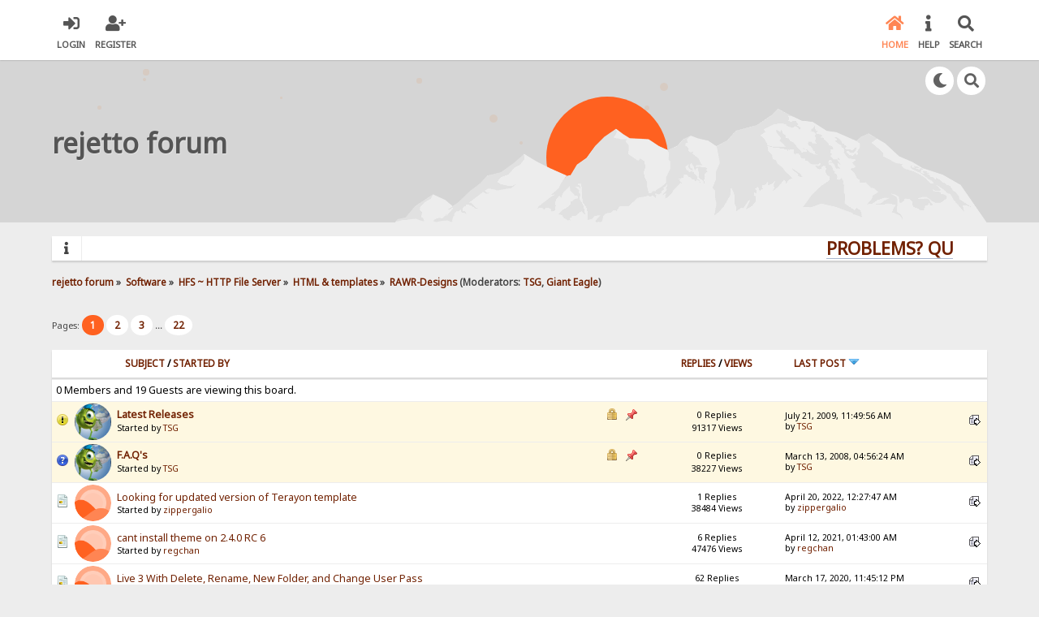

--- FILE ---
content_type: text/html; charset=UTF-8
request_url: https://rejetto.com/forum/index.php?PHPSESSID=5c5590740678f142513a24ac94b4ca22&board=34.0
body_size: 7495
content:

<!DOCTYPE html>
<html xmlns="http://www.w3.org/1999/xhtml" lang="en-US">
<head>
	<meta charset="UTF-8" />
	<link rel="stylesheet" type="text/css" href="/forum/Themes/SunRise20/css/index.css?fin20" />
	<link rel="stylesheet" type="text/css" href="/forum/Themes/SunRise20/css/responsive.css?fin20" />
	<link rel="stylesheet" type="text/css" href="/forum/Themes/SunRise20/css/fontawesome-all.min.css" />
		<link class="tobeswitched" rel="stylesheet" type="text/css" href="/forum/Themes/SunRise20/css/sunrise.css?fin20" />
	<link rel="stylesheet" type="text/css" href="/forum/Themes/default/css/webkit.css" />
	<script src="https://code.jquery.com/jquery-3.2.1.min.js"></script>
	<script>
		var jq = jQuery.noConflict(true);
	</script>
	<script src="/forum/Themes/default/scripts/script.js?fin20"></script>
	<script src="/forum/Themes/SunRise20/scripts/theme.js?fin20"></script>
	<script><!-- // --><![CDATA[
		var smf_theme_url = "/forum/Themes/SunRise20";
		var smf_default_theme_url = "/forum/Themes/default";
		var smf_images_url = "/forum/Themes/SunRise20/images";
		var smf_scripturl = "https://rejetto.com/forum/index.php?PHPSESSID=5c5590740678f142513a24ac94b4ca22&amp;";
		var smf_iso_case_folding = false;
		var smf_charset = "UTF-8";
		var ajax_notification_text = "Loading...";
		var ajax_notification_cancel_text = "Cancel";
	// ]]></script>
	<meta name="viewport" content="width=device-width, initial-scale=1">
	<meta name="theme-color" content="#FF6120">
	<meta name="description" content="RAWR-Designs" />
	<title>RAWR-Designs</title>
	<link rel="canonical" href="https://rejetto.com/forum/index.php?board=34.0" />
	<link rel="help" href="https://rejetto.com/forum/index.php?PHPSESSID=5c5590740678f142513a24ac94b4ca22&amp;action=help" />
	<link rel="search" href="https://rejetto.com/forum/index.php?PHPSESSID=5c5590740678f142513a24ac94b4ca22&amp;action=search" />
	<link rel="contents" href="https://rejetto.com/forum/index.php?PHPSESSID=5c5590740678f142513a24ac94b4ca22&amp;" />
	<link rel="alternate" type="application/rss+xml" title="rejetto forum - RSS" href="https://rejetto.com/forum/index.php?PHPSESSID=5c5590740678f142513a24ac94b4ca22&amp;type=rss;action=.xml" />
	<link rel="index" href="https://rejetto.com/forum/index.php?PHPSESSID=5c5590740678f142513a24ac94b4ca22&amp;board=34.0" /><script src="https://www.google.com/recaptcha/api.js"></script>
	<link rel="stylesheet" type="text/css" id="recaptcha_css" href="/forum/Themes/default/css/recaptcha.css" />
	<script>
		jq(document).ready(function() {
			jq('.tooltip').tooltipster({
				delay: 0,
				theme: 'tooltipster-borderless'
			});
			jq("ul.quickbuttons:not(.phoneList) li a").each(function() {
				jq(this).tooltipster({
					content: jq(this).find("span"),
					selfDestruction: false,
					// if you use a single element as content for several tooltips, set this option to true
					contentCloning: false,
					delay: 0,
					theme: 'tooltipster-borderless'
				});
			});
		});
	</script>
</head>
<body>
	<header>
		<div class="frame">
			<div id="top_section">
				<div class="wrapper" style="width:90%">
					<div class="user guest">
						<ul class="dropmenu">
							<li><a href="javascript:void(0)" class="firstlevel loginOpen"><i class="fas fa-sign-in-alt"></i>	<span>Login</span></a></li>
							<li><a href="https://rejetto.com/forum/index.php?PHPSESSID=5c5590740678f142513a24ac94b4ca22&amp;action=register" class="firstlevel"><i class="fas fa-user-plus"></i>	<span>Register</span></a></li>
						</ul>
					</div>
		<nav>
			<div class="incarn taphoOnly"><h4>Menu</h4><div class="menuOpener taphoOnlyInline floatright buttonLike" data-state="opened"><i class="fas fa-times"></i></div></div>
			<ul class="dropmenu" id="menu_nav">
				<li id="button_home">
					<a class="active firstlevel" href="https://rejetto.com/forum/index.php?PHPSESSID=5c5590740678f142513a24ac94b4ca22&amp;">
						<i class="fas fa-home"></i>
						<span class="last firstlevel">Home</span>
						
					</a>
				</li>
				<li id="button_help">
					<a class="firstlevel" href="https://rejetto.com/forum/index.php?PHPSESSID=5c5590740678f142513a24ac94b4ca22&amp;action=help">
						<i class="fas fa-info"></i>
						<span class="firstlevel">Help</span>
						
					</a>
				</li>
				<li id="button_search">
					<a class="firstlevel" href="https://rejetto.com/forum/index.php?PHPSESSID=5c5590740678f142513a24ac94b4ca22&amp;action=search">
						<i class="fas fa-search"></i>
						<span class="firstlevel">Search</span>
						
					</a>
				</li>
			</ul>
		</nav>
					<div class="menuOpener taphoOnlyInline floatright buttonLike" data-state="closed"><i class="fas fa-bars"></i></div>
				</div>
			</div>
		</div>
			<div id="upper_section" class="middletext"><div class="wrapper" style="width:90%">
				<div class="mosunmo">
					<div class="mountain"></div>
					<div class="sunmoon sunrise_m"></div>
					<div class="sr_star"></div><div class="sr_star"></div><div class="sr_star"></div><div class="sr_star"></div><div class="sr_star"></div>
					<div class="sr_star"></div><div class="sr_star"></div><div class="sr_star"></div><div class="sr_star"></div><div class="sr_star"></div>
				</div>
					<div class="forumtitle" style="">
						<div onclick="window.location.href = 'https://rejetto.com/forum/index.php'" class="title_onclick">
							<div>rejetto forum</div>
						</div>
					</div>
				<div class="topSettings">
					<div class="searchButton fsOpen buttonLike icon_style floatright tooltip" title="Search"><i class="fas fa-search"></i></div>
					
					<div class="sr_modeSwitcher buttonLike icon_style floatright tooltip" title="Turn Off The Lights"><i class="fas fa-moon"></i></div>
				</div>
			</div>
		</div>
	</header>
	<div id="content_section" class="wrapper" style="width:90%">
		<div class="frame">
			<div id="main_content_section">
				<div class="news_marquee">
					<i class="fas fa-info"></i>
					<div class="newslines">
						<div class="marquee">
							<div align="center"><a href="https://rejetto.com/./forum/?topic=3768" class="bbc_link" target="_blank" rel="noopener noreferrer"><strong><span style="font-size: 16pt;" class="bbc_size">PROBLEMS? QUESTIONS? CLICK HERE!</span></strong></a></div>
						</div>
					</div>
				</div>
				<script>
					jq('.marquee').marquee({
						// Speed in milliseconds of the marquee
						duration: 14000,
						pauseOnHover: true
					});
				</script>
	<div class="navigate_section">
		<ul>
			<li>
				<a href="https://rejetto.com/forum/index.php?PHPSESSID=5c5590740678f142513a24ac94b4ca22&amp;"><span>rejetto forum</span></a> &#187;
			</li>
			<li>
				<a href="https://rejetto.com/forum/index.php?PHPSESSID=5c5590740678f142513a24ac94b4ca22&amp;#c7"><span>Software</span></a> &#187;
			</li>
			<li>
				<a href="https://rejetto.com/forum/index.php?PHPSESSID=5c5590740678f142513a24ac94b4ca22&amp;board=21.0"><span>HFS ~ HTTP File Server</span></a> &#187;
			</li>
			<li>
				<a href="https://rejetto.com/forum/index.php?PHPSESSID=5c5590740678f142513a24ac94b4ca22&amp;board=24.0"><span>HTML &amp; templates</span></a> &#187;
			</li>
			<li class="last">
				<a href="https://rejetto.com/forum/index.php?PHPSESSID=5c5590740678f142513a24ac94b4ca22&amp;board=34.0"><span>RAWR-Designs</span></a> (Moderators: <a href="https://rejetto.com/forum/index.php?PHPSESSID=5c5590740678f142513a24ac94b4ca22&amp;action=profile;u=2138" title="Board Moderator">TSG</a>, <a href="https://rejetto.com/forum/index.php?PHPSESSID=5c5590740678f142513a24ac94b4ca22&amp;action=profile;u=2365" title="Board Moderator">Giant Eagle</a>)
			</li>
		</ul>
	</div>
	<a id="top"></a>
	<div class="pagesection">
		<div class="pagelinks floatleft">Pages: <strong class='navPages active'>1</strong> <a class="navPages" href="https://rejetto.com/forum/index.php?PHPSESSID=5c5590740678f142513a24ac94b4ca22&amp;board=34.20">2</a> <a class="navPages" href="https://rejetto.com/forum/index.php?PHPSESSID=5c5590740678f142513a24ac94b4ca22&amp;board=34.40">3</a> <span style="font-weight: bold;" onclick="expandPages(this, 'https://rejetto.com/forum/index.php?board=34.%1$d', 60, 420, 20);" onmouseover="this.style.cursor='pointer';"> ... </span><a class="navPages" href="https://rejetto.com/forum/index.php?PHPSESSID=5c5590740678f142513a24ac94b4ca22&amp;board=34.420">22</a> </div>
		
	</div>
	<div class="tborder topic_table" id="messageindex">
		<table class="table_grid" cellspacing="0">
			<thead>
				<tr class="catbg">
					<th scope="col" class="first_th" width="2%" colspan="2">&nbsp;</th>
					<th scope="col" class="lefttext"><a href="https://rejetto.com/forum/index.php?PHPSESSID=5c5590740678f142513a24ac94b4ca22&amp;board=34.0;sort=subject">Subject</a> / <a href="https://rejetto.com/forum/index.php?PHPSESSID=5c5590740678f142513a24ac94b4ca22&amp;board=34.0;sort=starter">Started by</a></th>
					<th scope="col" width="14%" class=" taphoNone"><a href="https://rejetto.com/forum/index.php?PHPSESSID=5c5590740678f142513a24ac94b4ca22&amp;board=34.0;sort=replies">Replies</a> / <a href="https://rejetto.com/forum/index.php?PHPSESSID=5c5590740678f142513a24ac94b4ca22&amp;board=34.0;sort=views">Views</a></th>
					<th scope="col" class="lefttext eightSixtyRemove last_th phoneNone" width="22%"><a href="https://rejetto.com/forum/index.php?PHPSESSID=5c5590740678f142513a24ac94b4ca22&amp;board=34.0;sort=last_post">Last post <img src="/forum/Themes/SunRise20/images/sort_down.gif" alt="" /></a></th>
				</tr>
			</thead>
			<tbody>
				<tr class="windowbg2 whos_viewing">
					<td colspan="5" class="smalltext">0 Members and 19 Guests are viewing this board.
					</td>
				</tr>
				<tr class="windowbg stickybg locked_sticky">
					<td class="icon2 stickybg locked_sticky">
						<img src="/forum/Themes/SunRise20/images/post/exclamation.gif" alt="" />
					</td>
					<td class="icon2 stickybg locked_sticky avatared">
						<img class="avatar" src="https://rejetto.com/forum/index.php?PHPSESSID=5c5590740678f142513a24ac94b4ca22&amp;action=dlattach;attach=3899;type=avatar" alt="" />
					</td>
					<td class="subject stickybg locked_sticky2">
						<div >
							
							<strong><span id="msg_1045131"><a href="https://rejetto.com/forum/index.php?PHPSESSID=5c5590740678f142513a24ac94b4ca22&amp;topic=7269.0">Latest Releases</a></span></strong>
							<p>Started by <a href="https://rejetto.com/forum/index.php?PHPSESSID=5c5590740678f142513a24ac94b4ca22&amp;action=profile;u=2138" title="View the profile of TSG">TSG</a>
								<small id="pages1045131"></small>
							</p>
						</div>
					</td>
					<td class="stats taphoNone stickybg locked_sticky">
						0 Replies
						<br />
						91317 Views
					</td>
					<td class="lastpost eightSixtyRemove stickybg locked_sticky2">
						<a href="https://rejetto.com/forum/index.php?PHPSESSID=5c5590740678f142513a24ac94b4ca22&amp;topic=7269.0#msg1045131"><img src="/forum/Themes/SunRise20/images/icons/last_post.gif" alt="Last post" title="Last post" /></a>
						July 21, 2009, 11:49:56 AM<br />
						by <a href="https://rejetto.com/forum/index.php?PHPSESSID=5c5590740678f142513a24ac94b4ca22&amp;action=profile;u=2138">TSG</a>
					</td>
				</tr>
				<tr class="windowbg stickybg locked_sticky">
					<td class="icon2 stickybg locked_sticky">
						<img src="/forum/Themes/SunRise20/images/post/question.gif" alt="" />
					</td>
					<td class="icon2 stickybg locked_sticky avatared">
						<img class="avatar" src="https://rejetto.com/forum/index.php?PHPSESSID=5c5590740678f142513a24ac94b4ca22&amp;action=dlattach;attach=3899;type=avatar" alt="" />
					</td>
					<td class="subject stickybg locked_sticky2">
						<div >
							
							<strong><span id="msg_1033981"><a href="https://rejetto.com/forum/index.php?PHPSESSID=5c5590740678f142513a24ac94b4ca22&amp;topic=5748.0">F.A.Q's</a></span></strong>
							<p>Started by <a href="https://rejetto.com/forum/index.php?PHPSESSID=5c5590740678f142513a24ac94b4ca22&amp;action=profile;u=2138" title="View the profile of TSG">TSG</a>
								<small id="pages1033981"></small>
							</p>
						</div>
					</td>
					<td class="stats taphoNone stickybg locked_sticky">
						0 Replies
						<br />
						38227 Views
					</td>
					<td class="lastpost eightSixtyRemove stickybg locked_sticky2">
						<a href="https://rejetto.com/forum/index.php?PHPSESSID=5c5590740678f142513a24ac94b4ca22&amp;topic=5748.0#msg1033981"><img src="/forum/Themes/SunRise20/images/icons/last_post.gif" alt="Last post" title="Last post" /></a>
						March 13, 2008, 04:56:24 AM<br />
						by <a href="https://rejetto.com/forum/index.php?PHPSESSID=5c5590740678f142513a24ac94b4ca22&amp;action=profile;u=2138">TSG</a>
					</td>
				</tr>
				<tr class="windowbg windowbg">
					<td class="icon2 windowbg">
						<img src="/forum/Themes/SunRise20/images/post/xx.gif" alt="" />
					</td>
					<td class="icon2 windowbg avatared">
						<img src="/forum/Themes/SunRise20/images/default_avatar.png" class="avatar sr_switchable"/>
					</td>
					<td class="subject windowbg2">
						<div >
							
							<span id="msg_1067401"><a href="https://rejetto.com/forum/index.php?PHPSESSID=5c5590740678f142513a24ac94b4ca22&amp;topic=13533.0">Looking for updated version of Terayon template</a></span>
							<p>Started by <a href="https://rejetto.com/forum/index.php?PHPSESSID=5c5590740678f142513a24ac94b4ca22&amp;action=profile;u=120974" title="View the profile of zippergalio">zippergalio</a>
								<small id="pages1067401"></small>
							</p>
						</div>
					</td>
					<td class="stats taphoNone windowbg">
						1 Replies
						<br />
						38484 Views
					</td>
					<td class="lastpost eightSixtyRemove windowbg2">
						<a href="https://rejetto.com/forum/index.php?PHPSESSID=5c5590740678f142513a24ac94b4ca22&amp;topic=13533.0#msg1067402"><img src="/forum/Themes/SunRise20/images/icons/last_post.gif" alt="Last post" title="Last post" /></a>
						April 20, 2022, 12:27:47 AM<br />
						by <a href="https://rejetto.com/forum/index.php?PHPSESSID=5c5590740678f142513a24ac94b4ca22&amp;action=profile;u=120974">zippergalio</a>
					</td>
				</tr>
				<tr class="windowbg windowbg">
					<td class="icon2 windowbg">
						<img src="/forum/Themes/SunRise20/images/post/xx.gif" alt="" />
					</td>
					<td class="icon2 windowbg avatared">
						<img src="/forum/Themes/SunRise20/images/default_avatar.png" class="avatar sr_switchable"/>
					</td>
					<td class="subject windowbg2">
						<div >
							
							<span id="msg_1066853"><a href="https://rejetto.com/forum/index.php?PHPSESSID=5c5590740678f142513a24ac94b4ca22&amp;topic=13438.0">cant install theme on 2.4.0 RC 6</a></span>
							<p>Started by <a href="https://rejetto.com/forum/index.php?PHPSESSID=5c5590740678f142513a24ac94b4ca22&amp;action=profile;u=85984" title="View the profile of regchan">regchan</a>
								<small id="pages1066853"></small>
							</p>
						</div>
					</td>
					<td class="stats taphoNone windowbg">
						6 Replies
						<br />
						47476 Views
					</td>
					<td class="lastpost eightSixtyRemove windowbg2">
						<a href="https://rejetto.com/forum/index.php?PHPSESSID=5c5590740678f142513a24ac94b4ca22&amp;topic=13438.0#msg1066865"><img src="/forum/Themes/SunRise20/images/icons/last_post.gif" alt="Last post" title="Last post" /></a>
						April 12, 2021, 01:43:00 AM<br />
						by <a href="https://rejetto.com/forum/index.php?PHPSESSID=5c5590740678f142513a24ac94b4ca22&amp;action=profile;u=85984">regchan</a>
					</td>
				</tr>
				<tr class="windowbg windowbg">
					<td class="icon2 windowbg">
						<img src="/forum/Themes/SunRise20/images/post/xx.gif" alt="" />
					</td>
					<td class="icon2 windowbg avatared">
						<img src="/forum/Themes/SunRise20/images/default_avatar.png" class="avatar sr_switchable"/>
					</td>
					<td class="subject windowbg2">
						<div >
							
							<span id="msg_1045167"><a href="https://rejetto.com/forum/index.php?PHPSESSID=5c5590740678f142513a24ac94b4ca22&amp;topic=7273.0">Live 3 With Delete, Rename, New Folder, and Change User Pass</a></span>
							<p>Started by <a href="https://rejetto.com/forum/index.php?PHPSESSID=5c5590740678f142513a24ac94b4ca22&amp;action=profile;u=4593" title="View the profile of Sapphirescales">Sapphirescales</a>
								<small id="pages1045167">&#171; <a class="navPages" href="https://rejetto.com/forum/index.php?PHPSESSID=5c5590740678f142513a24ac94b4ca22&amp;topic=7273.0">1</a> <a class="navPages" href="https://rejetto.com/forum/index.php?PHPSESSID=5c5590740678f142513a24ac94b4ca22&amp;topic=7273.15">2</a> <a class="navPages" href="https://rejetto.com/forum/index.php?PHPSESSID=5c5590740678f142513a24ac94b4ca22&amp;topic=7273.30">3</a> <span style="font-weight: bold;" onclick="expandPages(this, 'https://rejetto.com/forum/index.php?topic=7273.%1$d', 45, 60, 15);" onmouseover="this.style.cursor='pointer';"> ... </span><a class="navPages" href="https://rejetto.com/forum/index.php?PHPSESSID=5c5590740678f142513a24ac94b4ca22&amp;topic=7273.60">5</a>  &#187;</small>
							</p>
						</div>
					</td>
					<td class="stats taphoNone windowbg">
						62 Replies
						<br />
						257401 Views
					</td>
					<td class="lastpost eightSixtyRemove windowbg2">
						<a href="https://rejetto.com/forum/index.php?PHPSESSID=5c5590740678f142513a24ac94b4ca22&amp;topic=7273.60#msg1065384"><img src="/forum/Themes/SunRise20/images/icons/last_post.gif" alt="Last post" title="Last post" /></a>
						March 17, 2020, 11:45:12 PM<br />
						by <a href="https://rejetto.com/forum/index.php?PHPSESSID=5c5590740678f142513a24ac94b4ca22&amp;action=profile;u=74918">bmartino1</a>
					</td>
				</tr>
				<tr class="windowbg windowbg">
					<td class="icon2 windowbg">
						<img src="/forum/Themes/SunRise20/images/post/xx.gif" alt="" />
					</td>
					<td class="icon2 windowbg avatared">
						<img src="/forum/Themes/SunRise20/images/default_avatar.png" class="avatar sr_switchable"/>
					</td>
					<td class="subject windowbg2">
						<div >
							
							<span id="msg_1032971"><a href="https://rejetto.com/forum/index.php?PHPSESSID=5c5590740678f142513a24ac94b4ca22&amp;topic=5610.0">Divx Player Error 401</a></span>
							<p>Started by <a href="https://rejetto.com/forum/index.php?PHPSESSID=5c5590740678f142513a24ac94b4ca22&amp;action=profile;u=3260" title="View the profile of WoRm">WoRm</a>
								<small id="pages1032971"></small>
							</p>
						</div>
					</td>
					<td class="stats taphoNone windowbg">
						10 Replies
						<br />
						77632 Views
					</td>
					<td class="lastpost eightSixtyRemove windowbg2">
						<a href="https://rejetto.com/forum/index.php?PHPSESSID=5c5590740678f142513a24ac94b4ca22&amp;topic=5610.0#msg1064643"><img src="/forum/Themes/SunRise20/images/icons/last_post.gif" alt="Last post" title="Last post" /></a>
						May 27, 2019, 05:26:16 AM<br />
						by <a href="https://rejetto.com/forum/index.php?PHPSESSID=5c5590740678f142513a24ac94b4ca22&amp;action=profile;u=104211">GrantWilson</a>
					</td>
				</tr>
				<tr class="windowbg windowbg">
					<td class="icon2 windowbg">
						<img src="/forum/Themes/SunRise20/images/post/xx.gif" alt="" />
					</td>
					<td class="icon2 windowbg avatared">
						<img class="avatar" src="https://rejetto.com/forum/index.php?PHPSESSID=5c5590740678f142513a24ac94b4ca22&amp;action=dlattach;attach=3899;type=avatar" alt="" />
					</td>
					<td class="subject windowbg2">
						<div >
							
							<span id="msg_1045178"><a href="https://rejetto.com/forum/index.php?PHPSESSID=5c5590740678f142513a24ac94b4ca22&amp;topic=7275.0">Flash Uploader</a></span>
							<p>Started by <a href="https://rejetto.com/forum/index.php?PHPSESSID=5c5590740678f142513a24ac94b4ca22&amp;action=profile;u=2138" title="View the profile of TSG">TSG</a>
								<small id="pages1045178">&#171; <a class="navPages" href="https://rejetto.com/forum/index.php?PHPSESSID=5c5590740678f142513a24ac94b4ca22&amp;topic=7275.0">1</a> <a class="navPages" href="https://rejetto.com/forum/index.php?PHPSESSID=5c5590740678f142513a24ac94b4ca22&amp;topic=7275.15">2</a> <a class="navPages" href="https://rejetto.com/forum/index.php?PHPSESSID=5c5590740678f142513a24ac94b4ca22&amp;topic=7275.30">3</a> <a class="navPages" href="https://rejetto.com/forum/index.php?PHPSESSID=5c5590740678f142513a24ac94b4ca22&amp;topic=7275.45">4</a>  &#187;</small>
							</p>
						</div>
					</td>
					<td class="stats taphoNone windowbg">
						59 Replies
						<br />
						265935 Views
					</td>
					<td class="lastpost eightSixtyRemove windowbg2">
						<a href="https://rejetto.com/forum/index.php?PHPSESSID=5c5590740678f142513a24ac94b4ca22&amp;topic=7275.45#msg1064562"><img src="/forum/Themes/SunRise20/images/icons/last_post.gif" alt="Last post" title="Last post" /></a>
						April 06, 2019, 12:45:59 AM<br />
						by <a href="https://rejetto.com/forum/index.php?PHPSESSID=5c5590740678f142513a24ac94b4ca22&amp;action=profile;u=2131">teslaman</a>
					</td>
				</tr>
				<tr class="windowbg windowbg">
					<td class="icon2 windowbg">
						<img src="/forum/Themes/SunRise20/images/post/xx.gif" alt="" />
					</td>
					<td class="icon2 windowbg avatared">
						<img src="/forum/Themes/SunRise20/images/default_avatar.png" class="avatar sr_switchable"/>
					</td>
					<td class="subject windowbg2">
						<div >
							
							<span id="msg_1060134"><a href="https://rejetto.com/forum/index.php?PHPSESSID=5c5590740678f142513a24ac94b4ca22&amp;topic=11572.0">Nouveau dans ce domaine</a></span>
							<p>Started by <a href="https://rejetto.com/forum/index.php?PHPSESSID=5c5590740678f142513a24ac94b4ca22&amp;action=profile;u=86766" title="View the profile of Metallicana974">Metallicana974</a>
								<small id="pages1060134"></small>
							</p>
						</div>
					</td>
					<td class="stats taphoNone windowbg">
						0 Replies
						<br />
						22659 Views
					</td>
					<td class="lastpost eightSixtyRemove windowbg2">
						<a href="https://rejetto.com/forum/index.php?PHPSESSID=5c5590740678f142513a24ac94b4ca22&amp;topic=11572.0#msg1060134"><img src="/forum/Themes/SunRise20/images/icons/last_post.gif" alt="Last post" title="Last post" /></a>
						April 18, 2015, 02:32:58 AM<br />
						by <a href="https://rejetto.com/forum/index.php?PHPSESSID=5c5590740678f142513a24ac94b4ca22&amp;action=profile;u=86766">Metallicana974</a>
					</td>
				</tr>
				<tr class="windowbg windowbg">
					<td class="icon2 windowbg">
						<img src="/forum/Themes/SunRise20/images/post/xx.gif" alt="" />
					</td>
					<td class="icon2 windowbg avatared">
						<img src="/forum/Themes/SunRise20/images/default_avatar.png" class="avatar sr_switchable"/>
					</td>
					<td class="subject windowbg2">
						<div >
							
							<span id="msg_1059691"><a href="https://rejetto.com/forum/index.php?PHPSESSID=5c5590740678f142513a24ac94b4ca22&amp;topic=11498.0">How to start Terayon with main panel only?</a></span>
							<p>Started by <a href="https://rejetto.com/forum/index.php?PHPSESSID=5c5590740678f142513a24ac94b4ca22&amp;action=profile;u=45362" title="View the profile of wallywalters">wallywalters</a>
								<small id="pages1059691"></small>
							</p>
						</div>
					</td>
					<td class="stats taphoNone windowbg">
						2 Replies
						<br />
						26244 Views
					</td>
					<td class="lastpost eightSixtyRemove windowbg2">
						<a href="https://rejetto.com/forum/index.php?PHPSESSID=5c5590740678f142513a24ac94b4ca22&amp;topic=11498.0#msg1059693"><img src="/forum/Themes/SunRise20/images/icons/last_post.gif" alt="Last post" title="Last post" /></a>
						December 02, 2014, 03:47:26 AM<br />
						by <a href="https://rejetto.com/forum/index.php?PHPSESSID=5c5590740678f142513a24ac94b4ca22&amp;action=profile;u=74918">bmartino1</a>
					</td>
				</tr>
				<tr class="windowbg windowbg">
					<td class="icon2 windowbg">
						<img src="/forum/Themes/SunRise20/images/post/xx.gif" alt="" />
					</td>
					<td class="icon2 windowbg avatared">
						<img src="/forum/Themes/SunRise20/images/default_avatar.png" class="avatar sr_switchable"/>
					</td>
					<td class="subject windowbg2">
						<div >
							
							<span id="msg_1055398"><a href="https://rejetto.com/forum/index.php?PHPSESSID=5c5590740678f142513a24ac94b4ca22&amp;topic=10048.0">Adding a table</a></span>
							<p>Started by <a href="https://rejetto.com/forum/index.php?PHPSESSID=5c5590740678f142513a24ac94b4ca22&amp;action=profile;u=13031" title="View the profile of lordax">lordax</a>
								<small id="pages1055398"></small>
							</p>
						</div>
					</td>
					<td class="stats taphoNone windowbg">
						4 Replies
						<br />
						29856 Views
					</td>
					<td class="lastpost eightSixtyRemove windowbg2">
						<a href="https://rejetto.com/forum/index.php?PHPSESSID=5c5590740678f142513a24ac94b4ca22&amp;topic=10048.0#msg1059505"><img src="/forum/Themes/SunRise20/images/icons/last_post.gif" alt="Last post" title="Last post" /></a>
						September 15, 2014, 07:30:49 AM<br />
						by <a href="https://rejetto.com/forum/index.php?PHPSESSID=5c5590740678f142513a24ac94b4ca22&amp;action=profile;u=84777">douglaswelbar</a>
					</td>
				</tr>
				<tr class="windowbg windowbg">
					<td class="icon2 windowbg">
						<img src="/forum/Themes/SunRise20/images/post/question.gif" alt="" />
					</td>
					<td class="icon2 windowbg avatared">
						<img src="/forum/Themes/SunRise20/images/default_avatar.png" class="avatar sr_switchable"/>
					</td>
					<td class="subject windowbg2">
						<div >
							
							<span id="msg_1059114"><a href="https://rejetto.com/forum/index.php?PHPSESSID=5c5590740678f142513a24ac94b4ca22&amp;topic=11391.0">How can i make VLC work in HFS please?</a></span>
							<p>Started by <a href="https://rejetto.com/forum/index.php?PHPSESSID=5c5590740678f142513a24ac94b4ca22&amp;action=profile;u=84266" title="View the profile of riadtaihi">riadtaihi</a>
								<small id="pages1059114"></small>
							</p>
						</div>
					</td>
					<td class="stats taphoNone windowbg">
						3 Replies
						<br />
						34450 Views
					</td>
					<td class="lastpost eightSixtyRemove windowbg2">
						<a href="https://rejetto.com/forum/index.php?PHPSESSID=5c5590740678f142513a24ac94b4ca22&amp;topic=11391.0#msg1059457"><img src="/forum/Themes/SunRise20/images/icons/last_post.gif" alt="Last post" title="Last post" /></a>
						September 07, 2014, 07:34:44 PM<br />
						by <a href="https://rejetto.com/forum/index.php?PHPSESSID=5c5590740678f142513a24ac94b4ca22&amp;action=profile;u=74918">bmartino1</a>
					</td>
				</tr>
				<tr class="windowbg windowbg">
					<td class="icon2 windowbg">
						<img src="/forum/Themes/SunRise20/images/post/question.gif" alt="" />
					</td>
					<td class="icon2 windowbg avatared">
						<img src="/forum/Themes/SunRise20/images/default_avatar.png" class="avatar sr_switchable"/>
					</td>
					<td class="subject windowbg2">
						<div >
							
							<span id="msg_1059442"><a href="https://rejetto.com/forum/index.php?PHPSESSID=5c5590740678f142513a24ac94b4ca22&amp;topic=11448.0">When Will The Rawr Designs Website Be Back Online?</a></span>
							<p>Started by DSGJ
								<small id="pages1059442"></small>
							</p>
						</div>
					</td>
					<td class="stats taphoNone windowbg">
						1 Replies
						<br />
						21702 Views
					</td>
					<td class="lastpost eightSixtyRemove windowbg2">
						<a href="https://rejetto.com/forum/index.php?PHPSESSID=5c5590740678f142513a24ac94b4ca22&amp;topic=11448.0#msg1059449"><img src="/forum/Themes/SunRise20/images/icons/last_post.gif" alt="Last post" title="Last post" /></a>
						September 06, 2014, 03:43:17 PM<br />
						by <a href="https://rejetto.com/forum/index.php?PHPSESSID=5c5590740678f142513a24ac94b4ca22&amp;action=profile;u=74918">bmartino1</a>
					</td>
				</tr>
				<tr class="windowbg windowbg">
					<td class="icon2 windowbg">
						<img src="/forum/Themes/SunRise20/images/post/xx.gif" alt="" />
					</td>
					<td class="icon2 windowbg avatared">
						<img src="/forum/Themes/SunRise20/images/default_avatar.png" class="avatar sr_switchable"/>
					</td>
					<td class="subject windowbg2">
						<div >
							
							<span id="msg_1057705"><a href="https://rejetto.com/forum/index.php?PHPSESSID=5c5590740678f142513a24ac94b4ca22&amp;topic=11034.0">To change banner/image in the template</a></span>
							<p>Started by <a href="https://rejetto.com/forum/index.php?PHPSESSID=5c5590740678f142513a24ac94b4ca22&amp;action=profile;u=23932" title="View the profile of rafiq81">rafiq81</a>
								<small id="pages1057705"></small>
							</p>
						</div>
					</td>
					<td class="stats taphoNone windowbg">
						4 Replies
						<br />
						33503 Views
					</td>
					<td class="lastpost eightSixtyRemove windowbg2">
						<a href="https://rejetto.com/forum/index.php?PHPSESSID=5c5590740678f142513a24ac94b4ca22&amp;topic=11034.0#msg1059443"><img src="/forum/Themes/SunRise20/images/icons/last_post.gif" alt="Last post" title="Last post" /></a>
						September 05, 2014, 10:31:43 AM<br />
						by DSGJ
					</td>
				</tr>
				<tr class="windowbg windowbg">
					<td class="icon2 windowbg">
						<img src="/forum/Themes/SunRise20/images/post/xx.gif" alt="" />
					</td>
					<td class="icon2 windowbg avatared">
						<img src="/forum/Themes/SunRise20/images/default_avatar.png" class="avatar sr_switchable"/>
					</td>
					<td class="subject windowbg2">
						<div >
							
							<span id="msg_1042956"><a href="https://rejetto.com/forum/index.php?PHPSESSID=5c5590740678f142513a24ac94b4ca22&amp;topic=6929.0">Added DivX/Avi player to Terayon v1.3.2 theme</a></span>
							<p>Started by mprprozac
								<small id="pages1042956">&#171; <a class="navPages" href="https://rejetto.com/forum/index.php?PHPSESSID=5c5590740678f142513a24ac94b4ca22&amp;topic=6929.0">1</a> <a class="navPages" href="https://rejetto.com/forum/index.php?PHPSESSID=5c5590740678f142513a24ac94b4ca22&amp;topic=6929.15">2</a> <a class="navPages" href="https://rejetto.com/forum/index.php?PHPSESSID=5c5590740678f142513a24ac94b4ca22&amp;topic=6929.30">3</a> <a class="navPages" href="https://rejetto.com/forum/index.php?PHPSESSID=5c5590740678f142513a24ac94b4ca22&amp;topic=6929.45">4</a>  &#187;</small>
							</p>
						</div>
					</td>
					<td class="stats taphoNone windowbg">
						45 Replies
						<br />
						172253 Views
					</td>
					<td class="lastpost eightSixtyRemove windowbg2">
						<a href="https://rejetto.com/forum/index.php?PHPSESSID=5c5590740678f142513a24ac94b4ca22&amp;topic=6929.45#msg1059198"><img src="/forum/Themes/SunRise20/images/icons/last_post.gif" alt="Last post" title="Last post" /></a>
						June 17, 2014, 03:01:37 AM<br />
						by <a href="https://rejetto.com/forum/index.php?PHPSESSID=5c5590740678f142513a24ac94b4ca22&amp;action=profile;u=74918">bmartino1</a>
					</td>
				</tr>
				<tr class="windowbg windowbg">
					<td class="icon2 windowbg">
						<img src="/forum/Themes/SunRise20/images/post/xx.gif" alt="" />
					</td>
					<td class="icon2 windowbg avatared">
						<img class="avatar" src="https://rejetto.com/forum/index.php?PHPSESSID=5c5590740678f142513a24ac94b4ca22&amp;action=dlattach;attach=3899;type=avatar" alt="" />
					</td>
					<td class="subject windowbg2">
						<div >
							
							<span id="msg_1055555"><a href="https://rejetto.com/forum/index.php?PHPSESSID=5c5590740678f142513a24ac94b4ca22&amp;topic=10129.0">5 years and counting.</a></span>
							<p>Started by <a href="https://rejetto.com/forum/index.php?PHPSESSID=5c5590740678f142513a24ac94b4ca22&amp;action=profile;u=2138" title="View the profile of TSG">TSG</a>
								<small id="pages1055555"></small>
							</p>
						</div>
					</td>
					<td class="stats taphoNone windowbg">
						3 Replies
						<br />
						36220 Views
					</td>
					<td class="lastpost eightSixtyRemove windowbg2">
						<a href="https://rejetto.com/forum/index.php?PHPSESSID=5c5590740678f142513a24ac94b4ca22&amp;topic=10129.0#msg1059188"><img src="/forum/Themes/SunRise20/images/icons/last_post.gif" alt="Last post" title="Last post" /></a>
						June 14, 2014, 11:40:43 PM<br />
						by <a href="https://rejetto.com/forum/index.php?PHPSESSID=5c5590740678f142513a24ac94b4ca22&amp;action=profile;u=2913">Mars</a>
					</td>
				</tr>
				<tr class="windowbg windowbg">
					<td class="icon2 windowbg">
						<img src="/forum/Themes/SunRise20/images/post/xx.gif" alt="" />
					</td>
					<td class="icon2 windowbg avatared">
						<img class="avatar" src="https://rejetto.com/forum/index.php?PHPSESSID=5c5590740678f142513a24ac94b4ca22&amp;action=dlattach;attach=2087;type=avatar" alt="" />
					</td>
					<td class="subject windowbg2">
						<div >
							
							<span id="msg_1032629"><a href="https://rejetto.com/forum/index.php?PHPSESSID=5c5590740678f142513a24ac94b4ca22&amp;topic=5561.0">.wav file playback?</a></span>
							<p>Started by <a href="https://rejetto.com/forum/index.php?PHPSESSID=5c5590740678f142513a24ac94b4ca22&amp;action=profile;u=3214" title="View the profile of Sentinel">Sentinel</a>
								<small id="pages1032629">&#171; <a class="navPages" href="https://rejetto.com/forum/index.php?PHPSESSID=5c5590740678f142513a24ac94b4ca22&amp;topic=5561.0">1</a> <a class="navPages" href="https://rejetto.com/forum/index.php?PHPSESSID=5c5590740678f142513a24ac94b4ca22&amp;topic=5561.15">2</a>  &nbsp;<a href="https://rejetto.com/forum/index.php?PHPSESSID=5c5590740678f142513a24ac94b4ca22&amp;topic=5561.0;all">All</a> &#187;</small>
							</p>
						</div>
					</td>
					<td class="stats taphoNone windowbg">
						15 Replies
						<br />
						93246 Views
					</td>
					<td class="lastpost eightSixtyRemove windowbg2">
						<a href="https://rejetto.com/forum/index.php?PHPSESSID=5c5590740678f142513a24ac94b4ca22&amp;topic=5561.15#msg1059186"><img src="/forum/Themes/SunRise20/images/icons/last_post.gif" alt="Last post" title="Last post" /></a>
						June 14, 2014, 02:47:52 PM<br />
						by <a href="https://rejetto.com/forum/index.php?PHPSESSID=5c5590740678f142513a24ac94b4ca22&amp;action=profile;u=74918">bmartino1</a>
					</td>
				</tr>
				<tr class="windowbg windowbg">
					<td class="icon2 windowbg">
						<img src="/forum/Themes/SunRise20/images/post/xx.gif" alt="" />
					</td>
					<td class="icon2 windowbg avatared">
						<img src="/forum/Themes/SunRise20/images/default_avatar.png" class="avatar sr_switchable"/>
					</td>
					<td class="subject windowbg2">
						<div >
							
							<span id="msg_1058835"><a href="https://rejetto.com/forum/index.php?PHPSESSID=5c5590740678f142513a24ac94b4ca22&amp;topic=11335.0">streaming mkv files</a></span>
							<p>Started by <a href="https://rejetto.com/forum/index.php?PHPSESSID=5c5590740678f142513a24ac94b4ca22&amp;action=profile;u=82042" title="View the profile of Miecz">Miecz</a>
								<small id="pages1058835"></small>
							</p>
						</div>
					</td>
					<td class="stats taphoNone windowbg">
						1 Replies
						<br />
						24816 Views
					</td>
					<td class="lastpost eightSixtyRemove windowbg2">
						<a href="https://rejetto.com/forum/index.php?PHPSESSID=5c5590740678f142513a24ac94b4ca22&amp;topic=11335.0#msg1059185"><img src="/forum/Themes/SunRise20/images/icons/last_post.gif" alt="Last post" title="Last post" /></a>
						June 14, 2014, 02:41:50 PM<br />
						by <a href="https://rejetto.com/forum/index.php?PHPSESSID=5c5590740678f142513a24ac94b4ca22&amp;action=profile;u=74918">bmartino1</a>
					</td>
				</tr>
				<tr class="windowbg windowbg">
					<td class="icon2 windowbg">
						<img src="/forum/Themes/SunRise20/images/post/xx.gif" alt="" />
					</td>
					<td class="icon2 windowbg avatared">
						<img src="/forum/Themes/SunRise20/images/default_avatar.png" class="avatar sr_switchable"/>
					</td>
					<td class="subject windowbg2">
						<div >
							
							<span id="msg_1058912"><a href="https://rejetto.com/forum/index.php?PHPSESSID=5c5590740678f142513a24ac94b4ca22&amp;topic=11354.0">how can ad website in HFS Server and how can upload in website</a></span>
							<p>Started by <a href="https://rejetto.com/forum/index.php?PHPSESSID=5c5590740678f142513a24ac94b4ca22&amp;action=profile;u=82631" title="View the profile of gmchandio">gmchandio</a>
								<small id="pages1058912"></small>
							</p>
						</div>
					</td>
					<td class="stats taphoNone windowbg">
						7 Replies
						<br />
						43460 Views
					</td>
					<td class="lastpost eightSixtyRemove windowbg2">
						<a href="https://rejetto.com/forum/index.php?PHPSESSID=5c5590740678f142513a24ac94b4ca22&amp;topic=11354.0#msg1059129"><img src="/forum/Themes/SunRise20/images/icons/last_post.gif" alt="Last post" title="Last post" /></a>
						May 29, 2014, 12:16:42 AM<br />
						by <a href="https://rejetto.com/forum/index.php?PHPSESSID=5c5590740678f142513a24ac94b4ca22&amp;action=profile;u=74918">bmartino1</a>
					</td>
				</tr>
				<tr class="windowbg windowbg">
					<td class="icon2 windowbg">
						<img src="/forum/Themes/SunRise20/images/post/exclamation.gif" alt="" />
					</td>
					<td class="icon2 windowbg avatared">
						<img class="avatar" src="https://rejetto.com/forum/index.php?PHPSESSID=5c5590740678f142513a24ac94b4ca22&amp;action=dlattach;attach=3899;type=avatar" alt="" />
					</td>
					<td class="subject windowbg2">
						<div >
							
							<span id="msg_1032328"><a href="https://rejetto.com/forum/index.php?PHPSESSID=5c5590740678f142513a24ac94b4ca22&amp;topic=5524.0">Translations</a></span>
							<p>Started by <a href="https://rejetto.com/forum/index.php?PHPSESSID=5c5590740678f142513a24ac94b4ca22&amp;action=profile;u=2138" title="View the profile of TSG">TSG</a>
								<small id="pages1032328">&#171; <a class="navPages" href="https://rejetto.com/forum/index.php?PHPSESSID=5c5590740678f142513a24ac94b4ca22&amp;topic=5524.0">1</a> <a class="navPages" href="https://rejetto.com/forum/index.php?PHPSESSID=5c5590740678f142513a24ac94b4ca22&amp;topic=5524.15">2</a> <a class="navPages" href="https://rejetto.com/forum/index.php?PHPSESSID=5c5590740678f142513a24ac94b4ca22&amp;topic=5524.30">3</a> <span style="font-weight: bold;" onclick="expandPages(this, 'https://rejetto.com/forum/index.php?topic=5524.%1$d', 45, 120, 15);" onmouseover="this.style.cursor='pointer';"> ... </span><a class="navPages" href="https://rejetto.com/forum/index.php?PHPSESSID=5c5590740678f142513a24ac94b4ca22&amp;topic=5524.120">9</a>  &#187;</small>
							</p>
						</div>
					</td>
					<td class="stats taphoNone windowbg">
						121 Replies
						<br />
						315943 Views
					</td>
					<td class="lastpost eightSixtyRemove windowbg2">
						<a href="https://rejetto.com/forum/index.php?PHPSESSID=5c5590740678f142513a24ac94b4ca22&amp;topic=5524.120#msg1058634"><img src="/forum/Themes/SunRise20/images/icons/last_post.gif" alt="Last post" title="Last post" /></a>
						December 29, 2013, 10:00:03 PM<br />
						by <a href="https://rejetto.com/forum/index.php?PHPSESSID=5c5590740678f142513a24ac94b4ca22&amp;action=profile;u=81479">arto6507</a>
					</td>
				</tr>
				<tr class="windowbg windowbg">
					<td class="icon2 windowbg">
						<img src="/forum/Themes/SunRise20/images/post/xx.gif" alt="" />
					</td>
					<td class="icon2 windowbg avatared">
						<img class="avatar" src="https://rejetto.com/forum/index.php?PHPSESSID=5c5590740678f142513a24ac94b4ca22&amp;action=dlattach;attach=6117;type=avatar" alt="" />
					</td>
					<td class="subject windowbg2">
						<div >
							
							<span id="msg_1058371"><a href="https://rejetto.com/forum/index.php?PHPSESSID=5c5590740678f142513a24ac94b4ca22&amp;topic=11224.0">Thunderchicken question</a></span>
							<p>Started by <a href="https://rejetto.com/forum/index.php?PHPSESSID=5c5590740678f142513a24ac94b4ca22&amp;action=profile;u=10400" title="View the profile of riccetts">riccetts</a>
								<small id="pages1058371"></small>
							</p>
						</div>
					</td>
					<td class="stats taphoNone windowbg">
						1 Replies
						<br />
						23574 Views
					</td>
					<td class="lastpost eightSixtyRemove windowbg2">
						<a href="https://rejetto.com/forum/index.php?PHPSESSID=5c5590740678f142513a24ac94b4ca22&amp;topic=11224.0#msg1058401"><img src="/forum/Themes/SunRise20/images/icons/last_post.gif" alt="Last post" title="Last post" /></a>
						October 21, 2013, 02:51:29 PM<br />
						by <a href="https://rejetto.com/forum/index.php?PHPSESSID=5c5590740678f142513a24ac94b4ca22&amp;action=profile;u=10400">riccetts</a>
					</td>
				</tr>
			</tbody>
		</table>
	</div>
	<a id="bot"></a>
	<div class="pagesection">
		
		<div class="pagelinks">Pages: <strong class='navPages active'>1</strong> <a class="navPages" href="https://rejetto.com/forum/index.php?PHPSESSID=5c5590740678f142513a24ac94b4ca22&amp;board=34.20">2</a> <a class="navPages" href="https://rejetto.com/forum/index.php?PHPSESSID=5c5590740678f142513a24ac94b4ca22&amp;board=34.40">3</a> <span style="font-weight: bold;" onclick="expandPages(this, 'https://rejetto.com/forum/index.php?board=34.%1$d', 60, 420, 20);" onmouseover="this.style.cursor='pointer';"> ... </span><a class="navPages" href="https://rejetto.com/forum/index.php?PHPSESSID=5c5590740678f142513a24ac94b4ca22&amp;board=34.420">22</a> </div>
	</div>
	<div class="navigate_section">
		<ul>
			<li>
				<a href="https://rejetto.com/forum/index.php?PHPSESSID=5c5590740678f142513a24ac94b4ca22&amp;"><span>rejetto forum</span></a> &#187;
			</li>
			<li>
				<a href="https://rejetto.com/forum/index.php?PHPSESSID=5c5590740678f142513a24ac94b4ca22&amp;#c7"><span>Software</span></a> &#187;
			</li>
			<li>
				<a href="https://rejetto.com/forum/index.php?PHPSESSID=5c5590740678f142513a24ac94b4ca22&amp;board=21.0"><span>HFS ~ HTTP File Server</span></a> &#187;
			</li>
			<li>
				<a href="https://rejetto.com/forum/index.php?PHPSESSID=5c5590740678f142513a24ac94b4ca22&amp;board=24.0"><span>HTML &amp; templates</span></a> &#187;
			</li>
			<li class="last">
				<a href="https://rejetto.com/forum/index.php?PHPSESSID=5c5590740678f142513a24ac94b4ca22&amp;board=34.0"><span>RAWR-Designs</span></a> (Moderators: <a href="https://rejetto.com/forum/index.php?PHPSESSID=5c5590740678f142513a24ac94b4ca22&amp;action=profile;u=2138" title="Board Moderator">TSG</a>, <a href="https://rejetto.com/forum/index.php?PHPSESSID=5c5590740678f142513a24ac94b4ca22&amp;action=profile;u=2365" title="Board Moderator">Giant Eagle</a>)
			</li>
		</ul>
	</div>
<script type="text/javascript" src="/forum/Themes/default/scripts/topic.js"></script>
<script type="text/javascript"><!-- // --><![CDATA[

	// Hide certain bits during topic edit.
	hide_prefixes.push("lockicon", "stickyicon", "pages", "newicon");

	// Use it to detect when we've stopped editing.
	document.onclick = modify_topic_click;

	var mouse_on_div;
	function modify_topic_click()
	{
		if (in_edit_mode == 1 && mouse_on_div == 0)
			modify_topic_save("67491f408c0539e849885c5bd71f3e35", "b85300f");
	}

	function modify_topic_keypress(oEvent)
	{
		if (typeof(oEvent.keyCode) != "undefined" && oEvent.keyCode == 13)
		{
			modify_topic_save("67491f408c0539e849885c5bd71f3e35", "b85300f");
			if (typeof(oEvent.preventDefault) == "undefined")
				oEvent.returnValue = false;
			else
				oEvent.preventDefault();
		}
	}

	// For templating, shown when an inline edit is made.
	function modify_topic_show_edit(subject)
	{
		// Just template the subject.
		setInnerHTML(cur_subject_div, '<input type="text" name="subject" value="' + subject + '" size="60" style="width: 95%;" maxlength="80" onkeypress="modify_topic_keypress(event)" class="input_text" /><input type="hidden" name="topic" value="' + cur_topic_id + '" /><input type="hidden" name="msg" value="' + cur_msg_id.substr(4) + '" />');
	}

	// And the reverse for hiding it.
	function modify_topic_hide_edit(subject)
	{
		// Re-template the subject!
		setInnerHTML(cur_subject_div, '<a href="https://rejetto.com/forum/index.php?PHPSESSID=5c5590740678f142513a24ac94b4ca22&amp;topic=' + cur_topic_id + '.0">' + subject + '<' +'/a>');
	}

// ]]></script>
			</div>
		</div>
	</div>
	<footer>
		<div class="frame">
			<div class="wrapper" style="width:90%">
				<a href="#top_section" class="buttonLike toTopSR phoneNone"><i class="fas fa-arrow-up"></i></a>
				<ul class="reset">
					<li></li>
					<li class="copyright">
			<span class="smalltext" style="display: inline; visibility: visible; font-family: Verdana, Arial, sans-serif;"><a href="https://rejetto.com/forum/index.php?PHPSESSID=5c5590740678f142513a24ac94b4ca22&amp;action=credits" title="Simple Machines Forum" target="_blank" class="new_win">SMF</a> |
 <a href="https://www.simplemachines.org/about/smf/license.php" title="License" target="_blank" class="new_win">SMF &copy; 2021</a>, <a href="https://www.simplemachines.org" title="Simple Machines" target="_blank" class="new_win">Simple Machines</a> | <a id="button_agreement" href="https://rejetto.com/forum/index.php?PHPSESSID=5c5590740678f142513a24ac94b4ca22&amp;action=agreement"><span>Terms and Policies</span></a>
			</span><br />Designed with   <i class="fas fa-heart" style="color:red"></i>   by <a href="https://sycho9.github.io/" target="_blank" class="tooltip" title="Portfolio">SychO</a></li>
					<li class="social_media">
					<!--
					--><!--
					--><!--
					--><!--
					--><!--
					--><!--
					-->
						</li>
					</ul>
			</div>
		</div>
	</footer>
	<div class="fullscreen searchBar" style="display:none;">
		<div class="fsClose buttonLike icon_style"><i class="fas fa-times-circle"></i></div>
		<div class="fsInner">
			<form id="search_form" action="https://rejetto.com/forum/index.php?PHPSESSID=5c5590740678f142513a24ac94b4ca22&amp;action=search2" method="post" accept-charset="UTF-8">
				<div class="inGroup" style="margin-top: 25px;">
					<input type="text" name="search" value="" class="input_text" required/>
					<span class="highlight"></span>
					<span class="bar"></span>
					<label>Search </label>
				</div>
				<input type="submit" name="submit" value="Search" class="button_submit" />
				<input type="hidden" name="advanced" value="0" />
				<input type="hidden" name="brd[34]" value="34" />
			</form>
		</div>
	</div>
		<div class="fullscreen loginBar" style="display:none;">
			<div class="fsClose buttonLike icon_style"><i class="fas fa-times-circle"></i></div>
			<div class="fsInner">
				<script src="/forum/Themes/default/scripts/sha1.js"></script>
				<form id="guest_form" action="https://rejetto.com/forum/index.php?PHPSESSID=5c5590740678f142513a24ac94b4ca22&amp;action=login2" method="post" accept-charset="UTF-8"  onsubmit="hashLoginPassword(this, '67491f408c0539e849885c5bd71f3e35');" autocomplete="off" >
					<input autocomplete="false" name="hidden" type="text" style="display:none;">
					<div class="inGroup griny" style="margin-top: 25px;">
						<input type="text" name="user" size="10" class="input_text" autocomplete="off" required/>
						<span class="highlight"></span>
						<span class="bar"></span>
						<label>Username</label>
					</div>
					<div class="inGroup griny">
						<input type="password" name="passwrd" size="10" class="input_password" autocomplete="nope" required/>
						<span class="highlight"></span>
						<span class="bar"></span>
						<label>Password</label>
					</div>
					<label class="container checkmall">Always stay logged in
					  <input type="checkbox" name="cookieneverexp" class="input_check" />
					  <span class="checkmark"></span>
					</label>
					<div class="downer">
						<input type="submit" value="Login" class="button_submit" />
						<a href="https://rejetto.com/forum/index.php?PHPSESSID=5c5590740678f142513a24ac94b4ca22&amp;action=reminder">Forgot your password?</a>
					</div>
					<input type="hidden" name="hash_passwrd" value="" /><input type="hidden" name="b85300f" value="67491f408c0539e849885c5bd71f3e35" />
				</form>
			</div>
		</div>
	<script>
		jq(document).ready(function () {
			jq(".fsOpen").click(function () {
				jq("input:text:visible:first").focus();
				jq("body").css("overflow", "hidden");
			});
			jq(".searchButton").click(function () {
				jq(".fullscreen.searchBar").css("display", "block");
			});
			jq(".loginOpen").click(function () {
				jq(".fullscreen.loginBar").css("display", "block");
			});
			jq(".fullscreen .fsClose").click(function () {
				jq(".fullscreen").css("display", "none");
				jq("body").css("overflow", "auto");
			});
		});

		// Cookies
		jq(".sr_modeSwitcher").click( function() {
			var sr_value = getCookie("sr_mode");
			var oSunRise = {
				default: {
					avatar: "/forum/Themes/SunRise20/images/default_avatar_midnight.png",
					fa: "sun",
					stylesheet: "<link class=\"tobeswitched\" rel=\"stylesheet\" type=\"text/css\" href=\"/forum/Themes/SunRise20/css/midnight.css?fin20\" />",
					logo: ""
				},
				0: {
					avatar: "/forum/Themes/SunRise20/images/default_avatar.png",
					fa: "moon",
					stylesheet: "<link class=\"tobeswitched\" rel=\"stylesheet\" type=\"text/css\" href=\"/forum/Themes/SunRise20/css/sunrise.css?fin20\" />",
					logo: ""
				},
				1: {
					avatar: "/forum/Themes/SunRise20/images/default_avatar_midnight.png",
					fa: "sun",
					stylesheet: "<link class=\"tobeswitched\" rel=\"stylesheet\" type=\"text/css\" href=\"/forum/Themes/SunRise20/css/midnight.css?fin20\" />",
					logo: ""
				}
			};

			var sr_new_val = "default";
			if (sr_value == "") {
				setCookie("sr_mode", 1, 30);
				jq(this).tooltipster("content", "Turn On The Lights");
			} else {
				if(sr_value == 1) {
					sr_new_val = 0;
					jq(this).tooltipster("content", "Turn Off The Lights");
				} else {
					sr_new_val = 1;
					jq(this).tooltipster("content", "Turn On The Lights");
				}

				setCookie("sr_mode", sr_new_val, 30);
			}

			// Fade body out
			jq("body").fadeOut();

			// Switch stuff
			jq(".sr_modeSwitcher").html("<i class='fas fa-"+oSunRise[sr_new_val].fa+"'></i>");
			setTimeout(function() {
					jq(".tobeswitched").remove();
					jq("head").append(oSunRise[sr_new_val].stylesheet);
					jq(".avatar.sr_switchable").attr("src", oSunRise[sr_new_val].avatar);
					if(oSunRise[sr_new_val].logo)
						jq(".sr_logo_switch").attr("src", oSunRise[sr_new_val].logo);
					if(oSunRise[sr_new_val].fa=="moon")
						jq(".sunmoon").removeClass("midnight");
					else
						jq(".sunmoon").removeClass("sunrise");
			}, 400);


			// Fade back in
			jq("body").fadeIn();

			setTimeout(function() {
					if(oSunRise[sr_new_val].fa=="moon")
						jq(".sunmoon").addClass("sunrise");
					else
						jq(".sunmoon").addClass("midnight");
			}, 500);
		} );

	</script>
	<div class="sampleClass"></div>
</body></html>